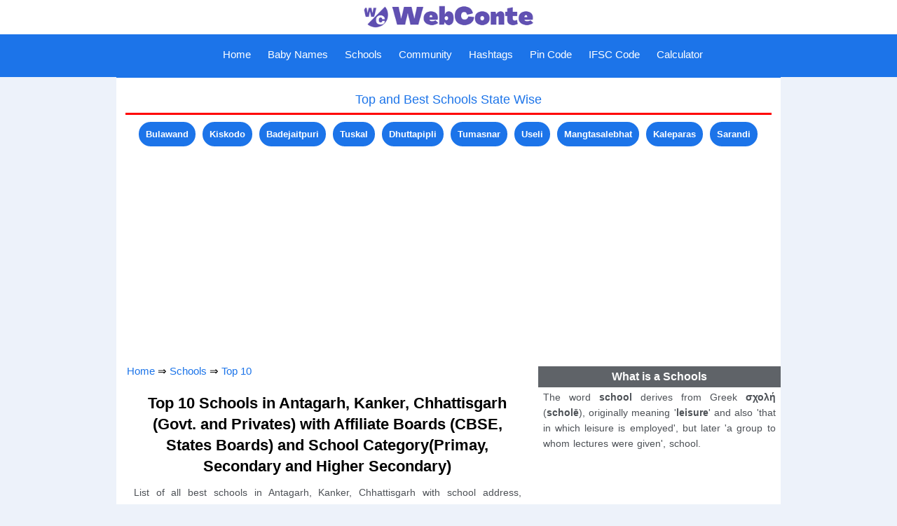

--- FILE ---
content_type: text/html; charset=UTF-8
request_url: https://webconte.com/schools/top_10/antagarh
body_size: 4611
content:
<!DOCTYPE html>
<html lang="en-GB" prefix="og: http://ogp.me/ns#">
<head>
<title>Top 10 schools in Antagarh, Kanker (CBSE, State Board) | WebConte</title>
<link rel="shortcut icon" href="https://webconte.com/img/favicon.ico" type="image/x-icon" />
<link rel="icon" href="https://webconte.com/img/favicon.png" type="image/png" />
<meta http-equiv="Content-Type" content="text/html; charset=UTF-8"/>
<meta name="description" content="List of top 10 schools in Antagarh, Kanker, Chhattisgarh with board (CBSE, ICSE, IB, State Board) academic, admission, Rating Reviews, fees & facilities." />
<meta name="keywords" content="top 10 schools antagarh, kanker, chhattisgarh, CBSE, ICSE, IB, State Board, admission, academic, result, facilities, fees, contact, address"/>
<link rel="canonical" href="https://webconte.com/schools/top_10/antagarh"/>
<meta http-equiv="Content-Language" content="en-GB" />
<meta name="country" content="IN"/>
<meta property="og:locale" content="en-GB">
<meta property="og:type" content="article">
<meta property="og:title" content="Top 10 schools in Antagarh, Kanker (CBSE, State Board) | WebConte">
<meta property="og:description" content="List of top 10 schools in Antagarh, Kanker, Chhattisgarh with board (CBSE, ICSE, IB, State Board) academic, admission, Rating Reviews, fees & facilities.">
<meta property="og:url" content="https://webconte.com/schools/top_10/antagarh">
<meta property="og:site_name" content="WebConte">
<meta property="article:section" content="School">
<meta property="og:image" content="https://webconte.com/img/school.jpg">
<meta property="og:image:secure_url" content="https://webconte.com/img/school.jpg">
<meta property="og:image:width" content="680">
<meta property="og:image:height" content="382">
<meta property="og:image:alt" content="Top 10 Schools in Antagarh, Kanker, Chhattisgarh">
<meta property="og:image:type" content="image/jpeg">
<meta name="twitter:card" content="summary_large_image">
<meta name="twitter:title" content="Top 10 schools in Antagarh, Kanker (CBSE, State Board) | WebConte">
<meta name="twitter:description" content="List of top 10 schools in Antagarh, Kanker, Chhattisgarh with board (CBSE, ICSE, IB, State Board) academic, admission, Rating Reviews, fees & facilities.">
<meta name="twitter:site" content="@WebConte">
<meta name="twitter:creator" content="@WebConte">
<meta name="twitter:image" content="https://webconte.com/img/school.jpg">
<meta name="viewport" content="width=device-width, initial-scale=1.0">
<link rel="stylesheet" type="text/css" href="https://webconte.com/css/hschstyle.css" media="screen"/>
<meta name="application-name" content="School" />
</head>
<body>
<div id="tophead">
	<a href="https://webconte.com"><img src="https://webconte.com/img/head.jpg" alt="logo with Website Name"style="height:45px;"></a>
</div>
<div class="topnav" id="myTopnav">
	<a href="javascript:void(0);" class="icon" onclick="myFunction()">
	    <span id="menu" src="https://webconte.com/img/icon.png" alt="Menu">Menu</span>
        <span id="menuc"src="https://webconte.com/img/iconc.png" alt="Close">Close</span>
	</a>
	<div id="leftnav">
		<a href="https://webconte.com">Home</a>
		<a href="https://webconte.com/kids/baby_names">Baby Names</a>
		<a href="https://webconte.com/schools">Schools</a>
		<a href="https://webconte.com/community">Community</a>
		<a href="https://webconte.com/hashtags">Hashtags</a>
		<a href="https://webconte.com/pin_code">Pin Code</a>
		<a href="https://webconte.com/ifsc_code">IFSC Code</a>
		<a href="https://webconte.com/calculator">Calculator</a>
	</div>
</div>
<!-- Global site tag (gtag.js) - Google Analytics -->
<script async src="https://www.googletagmanager.com/gtag/js?id=G-M7GWFJZXLK"></script>
<script>
  window.dataLayer = window.dataLayer || [];
  function gtag(){dataLayer.push(arguments);}
  gtag('js', new Date());

  gtag('config', 'G-M7GWFJZXLK');
</script>
<script async src="https://pagead2.googlesyndication.com/pagead/js/adsbygoogle.js?client=ca-pub-8592485588202330"
     crossorigin="anonymous"></script>
<script type="text/javascript">
    (function(c,l,a,r,i,t,y){
        c[a]=c[a]||function(){(c[a].q=c[a].q||[]).push(arguments)};
        t=l.createElement(r);t.async=1;t.src="https://www.clarity.ms/tag/"+i;
        y=l.getElementsByTagName(r)[0];y.parentNode.insertBefore(t,y);
    })(window, document, "clarity", "script", "d3sxyii82g");
</script><div id="contentst">
	<span id="hsch">Top and Best Schools State Wise</span>
	<a href="https://webconte.com/schools/top_and_best/bulawand,_antagarh,_kanker">Bulawand</a><a href="https://webconte.com/schools/top_and_best/kiskodo,_antagarh,_kanker">Kiskodo</a><a href="https://webconte.com/schools/top_and_best/badejaitpuri,_antagarh,_kanker">Badejaitpuri</a><a href="https://webconte.com/schools/top_and_best/tuskal,_antagarh,_kanker">Tuskal</a><a href="https://webconte.com/schools/top_and_best/dhuttapipli,_antagarh,_kanker">Dhuttapipli</a><a href="https://webconte.com/schools/top_and_best/tumasnar,_antagarh,_kanker">Tumasnar</a><a href="https://webconte.com/schools/top_and_best/useli,_antagarh,_kanker">Useli</a><a href="https://webconte.com/schools/top_and_best/mangtasalebhat,_antagarh,_kanker">Mangtasalebhat</a><a href="https://webconte.com/schools/top_and_best/kaleparas,_antagarh,_kanker">Kaleparas</a><a href="https://webconte.com/schools/top_and_best/sarandi,_antagarh,_kanker">Sarandi</a><div class="hads"><script async src="https://pagead2.googlesyndication.com/pagead/js/adsbygoogle.js?client=ca-pub-8592485588202330"
     crossorigin="anonymous"></script>
<!-- edu -->
<ins class="adsbygoogle"
     style="display:block"
     data-ad-client="ca-pub-8592485588202330"
     data-ad-slot="8699458341"
     data-ad-format="auto"
     data-full-width-responsive="true"></ins>
<script>
     (adsbygoogle = window.adsbygoogle || []).push({});
</script></div>	
</div>
</div>
<div id="conte">
<div id="content1" onclick="myFun()">
<span id="tzuc"><a href="https://webconte.com">Home</a> &#8658; <a href="https://webconte.com/schools">Schools</a> &#8658; <a href="https://webconte.com/schools/top_10">Top 10</a></span>
<h1>Top 10 Schools in Antagarh, Kanker, Chhattisgarh (Govt. and Privates) with Affiliate Boards (CBSE, States Boards) and School Category(Primay, Secondary and Higher Secondary)</h1>
<p class="para">List of all best schools in Antagarh, Kanker, Chhattisgarh with school address, facilities (library, playground, computers lab), school type(co-educational (co-ed), boys girls), category (primary, secondary, higher secondary, junior college) and education boards (CBSE, ICSE, IB, State Board)</p>
<div id="searchbox">
<span id="top10ttl"><b>Search Location for Top 10 Schools</b><br/><br/>Better result Search Ex.: Location Name, District Name<br/><br/>
					
				<form method="post">
				<input type="text"  name="inputtop" id="inputtop" class="form-control" placeholder="Search Location">
                <div id="inputtopList"></div>  
				</form>	

</div><br/>
<div class="hads"><script async src="https://pagead2.googlesyndication.com/pagead/js/adsbygoogle.js?client=ca-pub-8592485588202330"
     crossorigin="anonymous"></script>
<!-- school -->
<ins class="adsbygoogle"
     style="display:block"
     data-ad-client="ca-pub-8592485588202330"
     data-ad-slot="1466430618"
     data-ad-format="auto"
     data-full-width-responsive="true"></ins>
<script>
     (adsbygoogle = window.adsbygoogle || []).push({});
</script></div>
<h2>Top 10 Schools in Antagarh, Kanker</h2>
<table class="tzbxnb">
	<tr>
	<th colspan="2">1. Govt. Upper Primary School Antagarh</th>
	</tr>
		<tr>
			<td>Category</td>
			<td>Upper Primary</td>
		</tr>
		<tr>
			<td>School Type</td>
			<td>Boys</td>
		</tr>
		<tr>
			<td>Board</td>
			<td>Others</td>
		</tr>
		<tr>
			<td>Facilities</td>
			<td>Library, No Playground, Computers lab</td>
		</tr>
		<tr>
			<td>Address</td>
			<td><a href="https://webconte.com/schools/chhattisgarh/kanker/antagarh">Antagarh</a>, <a href="https://webconte.com/schools/chhattisgarh/kanker">Kanker</a>, <a href="https://webconte.com/schools/chhattisgarh">Chhattisgarh</a>. Pin Code - <a href="https://webconte.com/pin_code/494665">494665</a></td>
		</tr>
		<tr>
			<td colspan="2" style="text-align:center;">More Info - click on : <a href="https://webconte.com/school/govt_upper_primary_school_antagarh_1wl64"><span class="color-1">Govt. Upper Primary School Antagarh</span></a></td>
		</tr>
	</table><table class="tzbxnb">
	<tr>
	<th colspan="2">2. Eklavya Model Higher S Secondary S School Antagarh (Lamkanhar)</th>
	</tr>
		<tr>
			<td>Category</td>
			<td>Upper Primary with Secondary and Higher Secondary</td>
		</tr>
		<tr>
			<td>School Type</td>
			<td>Boys</td>
		</tr>
		<tr>
			<td>Board</td>
			<td>Chhattisgarh Board of Secondary & Higher Secondary Education (CGBSE)</td>
		</tr>
		<tr>
			<td>Facilities</td>
			<td>Library, No Playground, Computers lab</td>
		</tr>
		<tr>
			<td>Address</td>
			<td><a href="https://webconte.com/schools/chhattisgarh/kanker/antagarh">Antagarh</a>, <a href="https://webconte.com/schools/chhattisgarh/kanker">Kanker</a>, <a href="https://webconte.com/schools/chhattisgarh">Chhattisgarh</a>. Pin Code - <a href="https://webconte.com/pin_code/494665">494665</a></td>
		</tr>
		<tr>
			<td colspan="2" style="text-align:center;">More Info - click on : <a href="https://webconte.com/school/eklavya_model_higher_s_secondary_s_school_antagarh_lamkanhar_21ho6"><span class="color-1">Eklavya Model Higher S Secondary S School Antagarh (Lamkanhar)</span></a></td>
		</tr>
	</table><table class="tzbxnb">
	<tr>
	<th colspan="2">3. Govt. Primary School Sarandi</th>
	</tr>
		<tr>
			<td>Category</td>
			<td>Primary</td>
		</tr>
		<tr>
			<td>School Type</td>
			<td>Co-educational (Co-ed)</td>
		</tr>
		<tr>
			<td>Board</td>
			<td>Others</td>
		</tr>
		<tr>
			<td>Facilities</td>
			<td>Library, No Playground, Computers lab</td>
		</tr>
		<tr>
			<td>Address</td>
			<td><a href="https://webconte.com/schools/chhattisgarh/kanker/antagarh">Antagarh</a>, <a href="https://webconte.com/schools/chhattisgarh/kanker">Kanker</a>, <a href="https://webconte.com/schools/chhattisgarh">Chhattisgarh</a>. Pin Code - <a href="https://webconte.com/pin_code/494665">494665</a></td>
		</tr>
		<tr>
			<td colspan="2" style="text-align:center;">More Info - click on : <a href="https://webconte.com/school/govt_primary_school_sarandi_9pvt2"><span class="color-1">Govt. Primary School Sarandi</span></a></td>
		</tr>
	</table><table class="tzbxnb">
	<tr>
	<th colspan="2">4. Govt. High School Sarandi</th>
	</tr>
		<tr>
			<td>Category</td>
			<td>Upper Primary with Secondary</td>
		</tr>
		<tr>
			<td>School Type</td>
			<td>Co-educational (Co-ed)</td>
		</tr>
		<tr>
			<td>Board</td>
			<td>Chhattisgarh Board of Secondary & Higher Secondary Education (CGBSE)</td>
		</tr>
		<tr>
			<td>Facilities</td>
			<td>Library, No Playground, Computers lab</td>
		</tr>
		<tr>
			<td>Address</td>
			<td><a href="https://webconte.com/schools/chhattisgarh/kanker/antagarh">Antagarh</a>, <a href="https://webconte.com/schools/chhattisgarh/kanker">Kanker</a>, <a href="https://webconte.com/schools/chhattisgarh">Chhattisgarh</a>. Pin Code - <a href="https://webconte.com/pin_code/494665">494665</a></td>
		</tr>
		<tr>
			<td colspan="2" style="text-align:center;">More Info - click on : <a href="https://webconte.com/school/govt_high_school_sarandi_9qkh4"><span class="color-1">Govt. High School Sarandi</span></a></td>
		</tr>
	</table><table class="tzbxnb">
	<tr>
	<th colspan="2">5. Govt. Girls Ashram Sarandi School</th>
	</tr>
		<tr>
			<td>Category</td>
			<td>Primary</td>
		</tr>
		<tr>
			<td>School Type</td>
			<td>Girls</td>
		</tr>
		<tr>
			<td>Board</td>
			<td>Others</td>
		</tr>
		<tr>
			<td>Facilities</td>
			<td>Library, No Playground, Computers lab</td>
		</tr>
		<tr>
			<td>Address</td>
			<td><a href="https://webconte.com/schools/chhattisgarh/kanker/antagarh">Antagarh</a>, <a href="https://webconte.com/schools/chhattisgarh/kanker">Kanker</a>, <a href="https://webconte.com/schools/chhattisgarh">Chhattisgarh</a>. Pin Code - <a href="https://webconte.com/pin_code/494665">494665</a></td>
		</tr>
		<tr>
			<td colspan="2" style="text-align:center;">More Info - click on : <a href="https://webconte.com/school/govt_girls_ashram_sarandi_9r6w7"><span class="color-1">Govt. Girls Ashram Sarandi School</span></a></td>
		</tr>
	</table><div class="hads"><script async src="https://pagead2.googlesyndication.com/pagead/js/adsbygoogle.js?client=ca-pub-8592485588202330"
     crossorigin="anonymous"></script>
<!-- academy -->
<ins class="adsbygoogle"
     style="display:block"
     data-ad-client="ca-pub-8592485588202330"
     data-ad-slot="9991524562"
     data-ad-format="auto"
     data-full-width-responsive="true"></ins>
<script>
     (adsbygoogle = window.adsbygoogle || []).push({});
</script></div><table class="tzbxnb">
	<tr>
	<th colspan="2">6. Govt. Higher Secondary School Pondgaon, Pondgaon (maripara)</th>
	</tr>
		<tr>
			<td>Category</td>
			<td>Secondary with Higher Secondary</td>
		</tr>
		<tr>
			<td>School Type</td>
			<td>Co-educational (Co-ed)</td>
		</tr>
		<tr>
			<td>Board</td>
			<td>Chhattisgarh Board of Secondary & Higher Secondary Education (CGBSE)</td>
		</tr>
		<tr>
			<td>Facilities</td>
			<td>Library, No Playground, Computers lab</td>
		</tr>
		<tr>
			<td>Address</td>
			<td><a href="https://webconte.com/schools/chhattisgarh/kanker/antagarh">Antagarh</a>, <a href="https://webconte.com/schools/chhattisgarh/kanker">Kanker</a>, <a href="https://webconte.com/schools/chhattisgarh">Chhattisgarh</a>. Pin Code - <a href="https://webconte.com/pin_code/494665">494665</a></td>
		</tr>
		<tr>
			<td colspan="2" style="text-align:center;">More Info - click on : <a href="https://webconte.com/school/govt_higher_secondary_school_pondgaon,_pondgaon_maripara_2k6b1"><span class="color-1">Govt. Higher Secondary School Pondgaon, Pondgaon (maripara)</span></a></td>
		</tr>
	</table><table class="tzbxnb">
	<tr>
	<th colspan="2">7. Govt. Primary School Kuhche</th>
	</tr>
		<tr>
			<td>Category</td>
			<td>Primary</td>
		</tr>
		<tr>
			<td>School Type</td>
			<td>Co-educational (Co-ed)</td>
		</tr>
		<tr>
			<td>Board</td>
			<td>Others</td>
		</tr>
		<tr>
			<td>Facilities</td>
			<td>Library, No Playground, Computers lab not Working</td>
		</tr>
		<tr>
			<td>Address</td>
			<td><a href="https://webconte.com/schools/chhattisgarh/kanker/antagarh">Antagarh</a>, <a href="https://webconte.com/schools/chhattisgarh/kanker">Kanker</a>, <a href="https://webconte.com/schools/chhattisgarh">Chhattisgarh</a>. Pin Code - <a href="https://webconte.com/pin_code/494665">494665</a></td>
		</tr>
		<tr>
			<td colspan="2" style="text-align:center;">More Info - click on : <a href="https://webconte.com/school/govt_primary_school_kuhche_28ps5"><span class="color-1">Govt. Primary School Kuhche</span></a></td>
		</tr>
	</table><table class="tzbxnb">
	<tr>
	<th colspan="2">8. Govt. High School Masbaras</th>
	</tr>
		<tr>
			<td>Category</td>
			<td>Upper Primary with Secondary</td>
		</tr>
		<tr>
			<td>School Type</td>
			<td>Co-educational (Co-ed)</td>
		</tr>
		<tr>
			<td>Board</td>
			<td>Chhattisgarh Board of Secondary & Higher Secondary Education (CGBSE)</td>
		</tr>
		<tr>
			<td>Facilities</td>
			<td>Library, No Playground, Computers lab</td>
		</tr>
		<tr>
			<td>Address</td>
			<td><a href="https://webconte.com/schools/chhattisgarh/kanker/antagarh">Antagarh</a>, <a href="https://webconte.com/schools/chhattisgarh/kanker">Kanker</a>, <a href="https://webconte.com/schools/chhattisgarh">Chhattisgarh</a>. Pin Code - <a href="https://webconte.com/pin_code/494665">494665</a></td>
		</tr>
		<tr>
			<td colspan="2" style="text-align:center;">More Info - click on : <a href="https://webconte.com/school/govt_high_school_masbaras_1s5e8"><span class="color-1">Govt. High School Masbaras</span></a></td>
		</tr>
	</table><table class="tzbxnb">
	<tr>
	<th colspan="2">9. Govt. Higher Secondary School Girls Antagarh, Antagarh</th>
	</tr>
		<tr>
			<td>Category</td>
			<td>Secondary with Higher Secondary</td>
		</tr>
		<tr>
			<td>School Type</td>
			<td>Girls</td>
		</tr>
		<tr>
			<td>Board</td>
			<td>Chhattisgarh Board of Secondary & Higher Secondary Education (CGBSE)</td>
		</tr>
		<tr>
			<td>Facilities</td>
			<td>Library, No Playground, Computers lab</td>
		</tr>
		<tr>
			<td>Address</td>
			<td><a href="https://webconte.com/schools/chhattisgarh/kanker/antagarh">Antagarh</a>, <a href="https://webconte.com/schools/chhattisgarh/kanker">Kanker</a>, <a href="https://webconte.com/schools/chhattisgarh">Chhattisgarh</a>. Pin Code - <a href="https://webconte.com/pin_code/494665">494665</a></td>
		</tr>
		<tr>
			<td colspan="2" style="text-align:center;">More Info - click on : <a href="https://webconte.com/school/govt_higher_secondary_school_girls_antagarh,_antagarh_241c3"><span class="color-1">Govt. Higher Secondary School Girls Antagarh, Antagarh</span></a></td>
		</tr>
	</table><table class="tzbxnb">
	<tr>
	<th colspan="2">10. Govt. Primary School Darrokhalari, Antagarh</th>
	</tr>
		<tr>
			<td>Category</td>
			<td>Primary</td>
		</tr>
		<tr>
			<td>School Type</td>
			<td>Co-educational (Co-ed)</td>
		</tr>
		<tr>
			<td>Board</td>
			<td>Others</td>
		</tr>
		<tr>
			<td>Facilities</td>
			<td>Library, No Playground, Computers lab not Working</td>
		</tr>
		<tr>
			<td>Address</td>
			<td><a href="https://webconte.com/schools/chhattisgarh/kanker/antagarh">Antagarh</a>, <a href="https://webconte.com/schools/chhattisgarh/kanker">Kanker</a>, <a href="https://webconte.com/schools/chhattisgarh">Chhattisgarh</a>. Pin Code - <a href="https://webconte.com/pin_code/494230">494230</a></td>
		</tr>
		<tr>
			<td colspan="2" style="text-align:center;">More Info - click on : <a href="https://webconte.com/school/govt_primary_school_darrokhalari,_antagarh_1ytp9"><span class="color-1">Govt. Primary School Darrokhalari, Antagarh</span></a></td>
		</tr>
	</table>	<h2>Top 10 and Best Schools</h2>
	<table class="tzbxnb">
		<tr>
			<td>1</td>
			<td><a href="https://webconte.com/schools/top_10/chhattisgarh">Top 10 Schools in Chhattisgarh</a></td>
		</tr>
		<tr>
			<td>2</td>
			<td><a href="https://webconte.com/schools/top_and_best/chhattisgarh">Best Schools in Chhattisgarh</a></td>
		</tr>
		<tr>
			<td>3</td>
			<td><a href="https://webconte.com/schools/top_10/kanker">Top 10 Schools in Kanker</a></td>
		</tr>
		<tr>
			<td>4</td>
			<td><a href="https://webconte.com/schools/top_and_best/kanker">Best Schools in Kanker</a></td>
		</tr>
		<tr>
			<td>5</td>
			<td><a href="https://webconte.com/schools/top_10/antagarh">Top 10 Schools in Antagarh</a></td>
		</tr>
		<tr>
			<td>6</td>
			<td><a href="https://webconte.com/schools/top_and_best/antagarh">Best Schools in Antagarh</a></td>
		</tr>	
	</table>
	<table class="tzbxnb">
		<tr>
			<th colspan="2">Popular Cities and Town List</th>
		</tr>
		
		<tr>
			<td><a href="https://webconte.com/schools/top_10/varanasi">Top 10 Schools in Varanasi</a></td>
			<td><a href="https://webconte.com/schools/top_and_best/varanasi">Best Schools in Varanasi</a></td>
		</tr>
		<tr>
			<td><a href="https://webconte.com/schools/top_10/dadra_and_nagar_haveli">Top 10 Schools in Dadra And Nagar Haveli</a></td>
			<td><a href="https://webconte.com/schools/top_and_best/dadra_and_nagar_haveli">Best Schools in Dadra And Nagar Haveli</a></td>
		</tr>
		<tr>
			<td><a href="https://webconte.com/schools/top_10/pune">Top 10 Schools in Pune</a></td>
			<td><a href="https://webconte.com/schools/top_and_best/pune">Best Schools in Pune</a></td>
		</tr>
		<tr>
			<td><a href="https://webconte.com/schools/top_10/deoli,_bishnah,_jammu">Top 10 Schools in Deoli</a></td>
			<td><a href="https://webconte.com/schools/top_and_best/deoli,_bishnah,_jammu">Best Schools in Deoli</a></td>
		</tr>
		<tr>
			<td><a href="https://webconte.com/schools/top_10/kolhapur">Top 10 Schools in Kolhapur</a></td>
			<td><a href="https://webconte.com/schools/top_and_best/kolhapur">Best Schools in Kolhapur</a></td>
		</tr>
		<tr>
			<td><a href="https://webconte.com/schools/top_10/bidar">Top 10 Schools in Bidar</a></td>
			<td><a href="https://webconte.com/schools/top_and_best/bidar">Best Schools in Bidar</a></td>
		</tr>
		<tr>
			<td><a href="https://webconte.com/schools/top_10/jorhat">Top 10 Schools in Jorhat</a></td>
			<td><a href="https://webconte.com/schools/top_and_best/jorhat">Best Schools in Jorhat</a></td>
		</tr>	
	</table>
	<p class="para">If you are looking for more details regarding exam schedule, fees, result, application form, syllabus and admission process, kindly contact the concerned department of the school.</p>
</div>
<div id="content2">
<h3>What is a Schools</h3>
	<p class="para">The word <b>school</b> derives from Greek <b>σχολή</b> (<b>scholē</b>), originally meaning '<b>leisure</b>' and also 'that in which leisure is employed', but later 'a group to whom lectures were given', school.</p>
	<center><div class="hads"><script async src="https://pagead2.googlesyndication.com/pagead/js/adsbygoogle.js?client=ca-pub-8592485588202330"
     crossorigin="anonymous"></script>
<!-- school-side-top-fix -->
<ins class="adsbygoogle"
     style="display:inline-block;width:300px;height:250px"
     data-ad-client="ca-pub-8592485588202330"
     data-ad-slot="1798558989"></ins>
<script>
     (adsbygoogle = window.adsbygoogle || []).push({});
</script></div></center><br/>
    <p class="para">A school is an <b>educational institution</b> designed to provide learning space and learning environment for the <b>teaching</b> of <b>students</b> under the direction of <b>teachers</b>. Most countries have a system of <b>formal education</b>, which is sometimes compulsory.<br/>
	In <b>ancient India</b>, schools were in the form of '<b>Gurukuls</b>'. Gurukuls were traditional <b>Hindu residential teaching schools</b>, usually the teacher's house or monastery. Today schools in India are commonly known by the <b>Sanskrit</b> words <b>Vidyashram</b>, <b>Vidyalaya</b>, <b>Vidya Mandir</b>, <b>Vidya Bhavan</b>. In southern languages, it is known as <b>Pallikudam</b> or <b>Padasalai</b>. During the Mughal rule, <b>madrasas</b> were started in India to educate the children of <b>Muslim</b> <b>parents</b>.</p>
    <table class="tzbxnb">
		<tr>
			<th Colspan="2">Schools Tools</th>
		</tr>
		<tr>
			<td><a href="https://webconte.com/schools/top_10">Top 10 Schools</a></td>
		</tr>
		<tr>
			<td><a href="https://webconte.com/schools/top_and_best">Top and Best Schools</a></td>
		</tr>
		<tr>
			<td><a href="https://webconte.com/calculator/cgpa_converter">Percentage to CGPA Calculator</a></td>
		</tr>
		<tr>
			<td><a href="https://webconte.com/calculator/cgpa_converter">Cgpa to Percentage Calculator</a></td>
		</tr>
		<tr>
			<td><a href="https://webconte.com/calculator">Calculator</span></a></td>
		</tr>
	</table>
<div id="sidebox">
</div>
</div>
</div>
<div id="footer">
<div id="footnav">
        <div class="fpart1">
            <a href="https://webconte.com/kids/baby_names">Baby Names</a>
            <a href="https://webconte.com/pin_code">Pin Code</a>
            <a href="https://webconte.com/ifsc_code">IFSC Code</a>
            <a href="https://webconte.com/schools">Schools</a>
            <a href="https://webconte.com/hashtags">Hashtags</a>
            <a href="https://webconte.com/religion">Religion</a>
            <a href="https://webconte.com/community">Community</a>
            <a href="https://webconte.com/calculator">Calculator</a>
        </div>
      	<div class="fpart2">
    		<a href="https://webconte.com/about_us">About Us</a>  
    		<a href="https://webconte.com/contact">Contact</a>  
    		<a href="https://webconte.com/privacy_policy">Privacy</a> 
    		<a href="https://webconte.com/terms_and_conditions">Terms</a>
    		<a href="https://webconte.com/sitemap">Sitemap</a>
    		<span id="copyr">© WebConte 2020 All Rights Reserve</span>
        </div>
    </div>
</div>
<script>
var x = document.getElementById('leftnav');
var y = document.getElementById("myTopnav");

var mn = document.getElementById('menu');
var mnc = document.getElementById('menuc');
function myFun() {	
  if (mn.style.display === 'none') {
		x.style.display = 'none';
		mn.style.display = 'block';
		mnc.style.display = 'none';
	}
}
function myFunction() {
  if (mn.style.display === 'none') {
    x.style.display = 'none';
    mn.style.display = 'block';
    mnc.style.display = 'none';
  } else {
    x.style.display = 'block';
    x.style.top = '87px';
    x.style.textAlign  = 'left';
    x.style.padding   = '5px';
    mn.style.display = 'none';
    mnc.style.display = 'block';
  }
}
</script></body>
</html>
<script src="https://webconte.com/myscripts.js"></script>
 <script>
 $(document).ready(function(){  
      $('#inputtop').keyup(function(){  
           var top10 = $(this).val();  
           if(top10 != '')  
           {  
                $.ajax({  
                     url:"https://webconte.com/topsearch.php",  
                     method:"POST",  
                     data:{top10:top10},  
                     success:function(data)  
                     {  
                          $('#inputtopList').fadeIn();  
                          $('#inputtopList').html(data);  
                     }  
                });  
           }else{
			  $("#inputtopList").empty();
		   }
      });
      $(document).on('click', 'li', function(){  
           $('#inputtop').val($(this).text());  
           $('#inputtopList').fadeOut();	
     });
	
 });  
 </script>


--- FILE ---
content_type: text/html; charset=utf-8
request_url: https://www.google.com/recaptcha/api2/aframe
body_size: 269
content:
<!DOCTYPE HTML><html><head><meta http-equiv="content-type" content="text/html; charset=UTF-8"></head><body><script nonce="8RBpP4djR3GRiUFU16fQ3A">/** Anti-fraud and anti-abuse applications only. See google.com/recaptcha */ try{var clients={'sodar':'https://pagead2.googlesyndication.com/pagead/sodar?'};window.addEventListener("message",function(a){try{if(a.source===window.parent){var b=JSON.parse(a.data);var c=clients[b['id']];if(c){var d=document.createElement('img');d.src=c+b['params']+'&rc='+(localStorage.getItem("rc::a")?sessionStorage.getItem("rc::b"):"");window.document.body.appendChild(d);sessionStorage.setItem("rc::e",parseInt(sessionStorage.getItem("rc::e")||0)+1);localStorage.setItem("rc::h",'1769592026328');}}}catch(b){}});window.parent.postMessage("_grecaptcha_ready", "*");}catch(b){}</script></body></html>